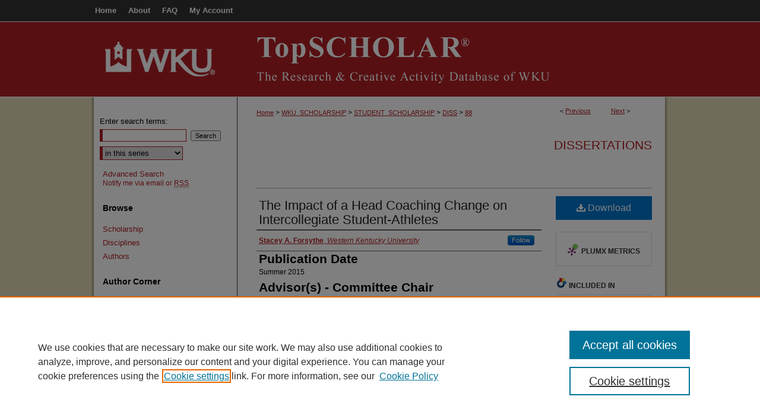

--- FILE ---
content_type: text/html; charset=UTF-8
request_url: https://digitalcommons.wku.edu/diss/88/
body_size: 7596
content:

<!DOCTYPE html>
<html lang="en">
<head><!-- inj yui3-seed: --><script type='text/javascript' src='//cdnjs.cloudflare.com/ajax/libs/yui/3.6.0/yui/yui-min.js'></script><script type='text/javascript' src='//ajax.googleapis.com/ajax/libs/jquery/1.10.2/jquery.min.js'></script><!-- Adobe Analytics --><script type='text/javascript' src='https://assets.adobedtm.com/4a848ae9611a/d0e96722185b/launch-d525bb0064d8.min.js'></script><script type='text/javascript' src=/assets/nr_browser_production.js></script>

<!-- def.1 -->
<meta charset="utf-8">
<meta name="viewport" content="width=device-width">
<title>
"The Impact of a Head Coaching Change on Intercollegiate Student-Athlet" by Stacey A. Forsythe
</title>


<!-- FILE article_meta-tags.inc --><!-- FILE: /srv/sequoia/main/data/assets/site/article_meta-tags.inc -->
<meta itemprop="name" content="The Impact of a Head Coaching Change on Intercollegiate Student-Athletes">
<meta property="og:title" content="The Impact of a Head Coaching Change on Intercollegiate Student-Athletes">
<meta name="twitter:title" content="The Impact of a Head Coaching Change on Intercollegiate Student-Athletes">
<meta property="article:author" content="Stacey A. Forsythe">
<meta name="author" content="Stacey A. Forsythe">
<meta name="robots" content="noodp, noydir">
<meta name="description" content="The purpose of this case study was to discover the impacts on intercollegiate student-athletes subsequent to a head coaching change. One research question guided this study: What is the impact of a head coaching change on intercollegiate student-athletes? This qualitative study utilized eight case study interviews in order to achieve a rich description of the phenomenon of a head coaching change in one mid-major NCAA Division 1 institution in the Southeast. Using inductive analysis and the constant comparative method, three emergent themes were identified: (1) Student-athletes seem to accept head coaching changes, (2) Head coaches are essential to team success, and (3) The student-athlete-coach relationship is the core factor of the intercollegiate experience. This qualitative approach to data collection provided meaningful and rich information that has significant implications for athletic administrators, athletic support services, and college administrators.">
<meta itemprop="description" content="The purpose of this case study was to discover the impacts on intercollegiate student-athletes subsequent to a head coaching change. One research question guided this study: What is the impact of a head coaching change on intercollegiate student-athletes? This qualitative study utilized eight case study interviews in order to achieve a rich description of the phenomenon of a head coaching change in one mid-major NCAA Division 1 institution in the Southeast. Using inductive analysis and the constant comparative method, three emergent themes were identified: (1) Student-athletes seem to accept head coaching changes, (2) Head coaches are essential to team success, and (3) The student-athlete-coach relationship is the core factor of the intercollegiate experience. This qualitative approach to data collection provided meaningful and rich information that has significant implications for athletic administrators, athletic support services, and college administrators.">
<meta name="twitter:description" content="The purpose of this case study was to discover the impacts on intercollegiate student-athletes subsequent to a head coaching change. One research question guided this study: What is the impact of a head coaching change on intercollegiate student-athletes? This qualitative study utilized eight case study interviews in order to achieve a rich description of the phenomenon of a head coaching change in one mid-major NCAA Division 1 institution in the Southeast. Using inductive analysis and the constant comparative method, three emergent themes were identified: (1) Student-athletes seem to accept head coaching changes, (2) Head coaches are essential to team success, and (3) The student-athlete-coach relationship is the core factor of the intercollegiate experience. This qualitative approach to data collection provided meaningful and rich information that has significant implications for athletic administrators, athletic support services, and college administrators.">
<meta property="og:description" content="The purpose of this case study was to discover the impacts on intercollegiate student-athletes subsequent to a head coaching change. One research question guided this study: What is the impact of a head coaching change on intercollegiate student-athletes? This qualitative study utilized eight case study interviews in order to achieve a rich description of the phenomenon of a head coaching change in one mid-major NCAA Division 1 institution in the Southeast. Using inductive analysis and the constant comparative method, three emergent themes were identified: (1) Student-athletes seem to accept head coaching changes, (2) Head coaches are essential to team success, and (3) The student-athlete-coach relationship is the core factor of the intercollegiate experience. This qualitative approach to data collection provided meaningful and rich information that has significant implications for athletic administrators, athletic support services, and college administrators.">
<meta name="keywords" content="Coaching Change, Student-Athlete, Athletics as a Business">
<meta name="bepress_citation_series_title" content="Dissertations">
<meta name="bepress_citation_author" content="Forsythe, Stacey A.">
<meta name="bepress_citation_author_institution" content="Western Kentucky University">
<meta name="bepress_citation_title" content="The Impact of a Head Coaching Change on Intercollegiate Student-Athletes">
<meta name="bepress_citation_date" content="2015">
<!-- FILE: /srv/sequoia/main/data/assets/site/ir_download_link.inc -->
<!-- FILE: /srv/sequoia/main/data/assets/site/article_meta-tags.inc (cont) -->
<meta name="bepress_citation_pdf_url" content="https://digitalcommons.wku.edu/cgi/viewcontent.cgi?article=1085&amp;context=diss">
<meta name="bepress_citation_abstract_html_url" content="https://digitalcommons.wku.edu/diss/88">
<meta name="bepress_citation_online_date" content="2015/7/31">
<meta name="viewport" content="width=device-width">
<!-- Additional Twitter data -->
<meta name="twitter:card" content="summary">
<!-- Additional Open Graph data -->
<meta property="og:type" content="article">
<meta property="og:url" content="https://digitalcommons.wku.edu/diss/88">
<meta property="og:site_name" content="TopSCHOLAR®">




<!-- FILE: article_meta-tags.inc (cont) -->
<meta name="bepress_is_article_cover_page" content="1">


<!-- sh.1 -->
<link rel="stylesheet" href="/ir-style.css" type="text/css" media="screen">
<link rel="stylesheet" href="/ir-custom.css" type="text/css" media="screen">
<link rel="stylesheet" href="../ir-custom.css" type="text/css" media="screen">
<link rel="stylesheet" href="/ir-local.css" type="text/css" media="screen">
<link rel="stylesheet" href="../ir-local.css" type="text/css" media="screen">
<link rel="stylesheet" href="/ir-print.css" type="text/css" media="print">
<link type="text/css" rel="stylesheet" href="/assets/floatbox/floatbox.css">
<link rel="alternate" type="application/rss+xml" title="Site Feed" href="/recent.rss">
<link rel="shortcut icon" href="/favicon.ico" type="image/x-icon">
<!--[if IE]>
<link rel="stylesheet" href="/ir-ie.css" type="text/css" media="screen">
<![endif]-->

<!-- JS  -->
<script type="text/javascript" src="/assets/jsUtilities.js"></script>
<script type="text/javascript" src="/assets/footnoteLinks.js"></script>
<script type="text/javascript" src="/assets/scripts/yui-init.pack.js"></script>
<script type="text/javascript" src="/assets/scripts/bepress-init.debug.js"></script>
<script type="text/javascript" src="/assets/scripts/JumpListYUI.pack.js"></script>

<!-- end sh.1 -->




<script type="text/javascript">var pageData = {"page":{"environment":"prod","productName":"bpdg","language":"en","name":"ir_series:article","businessUnit":"els:rp:st"},"visitor":{}};</script>

</head>
<body id="geo-series">
<!-- FILE /srv/sequoia/main/data/digitalcommons.wku.edu/assets/header.pregen --><!-- This is the mobile navbar file. Do not delete or move from the top of header.pregen -->
<!-- FILE: /srv/sequoia/main/data/assets/site/mobile_nav.inc --><!--[if !IE]>-->
<script src="/assets/scripts/dc-mobile/dc-responsive-nav.js"></script>

<header id="mobile-nav" class="nav-down device-fixed-height" style="visibility: hidden;">
  
  
  <nav class="nav-collapse">
    <ul>
      <li class="menu-item active device-fixed-width"><a href="https://digitalcommons.wku.edu" title="Home" data-scroll >Home</a></li>
      <li class="menu-item device-fixed-width"><a href="https://digitalcommons.wku.edu/do/search/advanced/" title="Search" data-scroll ><i class="icon-search"></i> Search</a></li>
      <li class="menu-item device-fixed-width"><a href="https://digitalcommons.wku.edu/communities.html" title="Browse" data-scroll >Browse Colleges, Departments, Units</a></li>
      <li class="menu-item device-fixed-width"><a href="/cgi/myaccount.cgi?context=diss" title="My Account" data-scroll >My Account</a></li>
      <li class="menu-item device-fixed-width"><a href="https://digitalcommons.wku.edu/about.html" title="About" data-scroll >About</a></li>
      <li class="menu-item device-fixed-width"><a href="https://network.bepress.com" title="Digital Commons Network" data-scroll ><img width="16" height="16" alt="DC Network" style="vertical-align:top;" src="/assets/md5images/8e240588cf8cd3a028768d4294acd7d3.png"> Digital Commons Network™</a></li>
    </ul>
  </nav>
</header>

<script src="/assets/scripts/dc-mobile/dc-mobile-nav.js"></script>
<!--<![endif]-->
<!-- FILE: /srv/sequoia/main/data/digitalcommons.wku.edu/assets/header.pregen (cont) -->
<div id="wku"><div id="container"><a href="#main" class="skiplink" accesskey="2" >Skip to main content</a>



<div id="header">
<div id="subheader">
<!-- FILE: /srv/sequoia/main/data/assets/site/ir_navigation.inc --><div id="tabs" role="navigation" aria-label="Main"><ul><li id="tabone"><a href="https://digitalcommons.wku.edu" title="Home" ><span>Home</span></a></li><li id="tabtwo"><a href="https://digitalcommons.wku.edu/about.html" title="About" ><span>About</span></a></li><li id="tabthree"><a href="https://digitalcommons.wku.edu/faq.html" title="FAQ" ><span>FAQ</span></a></li><li id="tabfour"><a href="https://digitalcommons.wku.edu/cgi/myaccount.cgi?context=diss" title="My Account" ><span>My Account</span></a></li></ul></div>


<!-- FILE: /srv/sequoia/main/data/digitalcommons.wku.edu/assets/header.pregen (cont) -->
</div>
<!-- FILE: /srv/sequoia/main/data/assets/site/ir_logo.inc -->




	<div id="logo">
		<a href="http://www.wku.edu/" title="Western Kentucky University" >
			<img width="240" height="126" alt="TopSCHOLAR®" border="0" src="/assets/md5images/e5d5cb8c4fc57301b182b4a87521c0aa.gif">
		</a>
	</div>








<!-- FILE: /srv/sequoia/main/data/digitalcommons.wku.edu/assets/header.pregen (cont) -->
<div id="pagetitle">

<h1><a href="https://digitalcommons.wku.edu" title="TopSCHOLAR®" >TopSCHOLAR®</a></h1>
</div>
</div>

<div id="wrapper">
<div id="content">
<div id="main" class="text">

<script type="text/javascript" src="/assets/floatbox/floatbox.js"></script>  
<!-- FILE: /srv/sequoia/main/data/assets/site/article_pager.inc -->

<div id="breadcrumb"><ul id="pager">

                
                 
<li>&lt; <a href="https://digitalcommons.wku.edu/diss/82" class="ignore" >Previous</a></li>
        
        
        

                
                 
<li><a href="https://digitalcommons.wku.edu/diss/89" class="ignore" >Next</a> &gt;</li>
        
        
        
<li>&nbsp;</li></ul><div class="crumbs"><!-- FILE: /srv/sequoia/main/data/assets/site/ir_breadcrumb.inc -->

<div class="crumbs" role="navigation" aria-label="Breadcrumb">
	<p>
	
	
			<a href="https://digitalcommons.wku.edu" class="ignore" >Home</a>
	
	
	
	
	
	
	
	
	
	
	 <span aria-hidden="true">&gt;</span> 
		<a href="https://digitalcommons.wku.edu/wku_scholarship" class="ignore" >WKU_SCHOLARSHIP</a>
	
	
	
	
	
	
	 <span aria-hidden="true">&gt;</span> 
		<a href="https://digitalcommons.wku.edu/student_scholarship" class="ignore" >STUDENT_SCHOLARSHIP</a>
	
	
	
	
	
	
	 <span aria-hidden="true">&gt;</span> 
		<a href="https://digitalcommons.wku.edu/diss" class="ignore" >DISS</a>
	
	
	
	
	
	 <span aria-hidden="true">&gt;</span> 
		<a href="https://digitalcommons.wku.edu/diss/88" class="ignore" aria-current="page" >88</a>
	
	
	
	</p>
</div>


<!-- FILE: /srv/sequoia/main/data/assets/site/article_pager.inc (cont) --></div>
</div>
<!-- FILE: /srv/sequoia/main/data/assets/site/ir_series/article/index.html (cont) -->
<!-- FILE: /srv/sequoia/main/data/assets/site/ir_series/article/article_info.inc --><!-- FILE: /srv/sequoia/main/data/assets/site/openurl.inc -->

























<!-- FILE: /srv/sequoia/main/data/assets/site/ir_series/article/article_info.inc (cont) -->
<!-- FILE: /srv/sequoia/main/data/assets/site/ir_download_link.inc -->









	
	
	
    
    
    
	
		
		
		
	
	
	
	
	
	

<!-- FILE: /srv/sequoia/main/data/assets/site/ir_series/article/article_info.inc (cont) -->
<!-- FILE: /srv/sequoia/main/data/assets/site/ir_series/article/ir_article_header.inc -->


<div id="series-header">
<!-- FILE: /srv/sequoia/main/data/assets/site/ir_series/ir_series_logo.inc -->



 






	
	
	
	
	
	
<!-- FILE: /srv/sequoia/main/data/assets/site/ir_series/article/ir_article_header.inc (cont) --><h2 id="series-title"><a href="https://digitalcommons.wku.edu/diss" >Dissertations</a></h2></div>
<div style="clear: both">&nbsp;</div>

<div id="sub">
<div id="alpha">
<!-- FILE: /srv/sequoia/main/data/assets/site/ir_series/article/article_info.inc (cont) --><div id='title' class='element'>
<h1><a href='https://digitalcommons.wku.edu/cgi/viewcontent.cgi?article=1085&amp;context=diss'>The Impact of a Head Coaching Change on Intercollegiate Student-Athletes</a></h1>
</div>
<div class='clear'></div>
<div id='authors' class='element'>
<h2 class='visually-hidden'>Authors</h2>
<p class="author"><a href='https://digitalcommons.wku.edu/do/search/?q=%28author%3A%22Stacey%20A.%20Forsythe%22%20AND%20-bp_author_id%3A%5B%2A%20TO%20%2A%5D%29%20OR%20bp_author_id%3A%28%225e292f9a-d7bf-4766-a23f-b371ac8863b8%22%29&start=0&context=276414'><strong>Stacey A. Forsythe</strong>, <em>Western Kentucky University</em></a><a rel="nofollow" href="https://network.bepress.com/api/follow/subscribe?user=NDMzYWVmZGU1M2Y2NWFlYg%3D%3D&amp;institution=MjExMDZkNWFhNTM1ZDRkMw%3D%3D&amp;format=html" data-follow-set="user:NDMzYWVmZGU1M2Y2NWFlYg== institution:MjExMDZkNWFhNTM1ZDRkMw==" title="Follow Stacey A. Forsythe" class="btn followable">Follow</a><br />
</p></div>
<div class='clear'></div>
<div id='publication_date' class='element'>
<h2 class='field-heading'>Publication Date</h2>
<p>Summer 2015</p>
</div>
<div class='clear'></div>
<div id='dc_contributor' class='element'>
<h2 class='field-heading'>Advisor(s) - Committee Chair</h2>
<p>Randy Deere (Director), Paula Upright, Tricia Jordan, and Karl Laves</p>
</div>
<div class='clear'></div>
<div id='thesis_degree_name' class='element'>
<h2 class='field-heading'>Degree Program</h2>
<p>Educational Leadership Doctoral Program</p>
</div>
<div class='clear'></div>
<div id='thesis_degree_level' class='element'>
<h2 class='field-heading'>Degree Type</h2>
<p>Doctor of Education</p>
</div>
<div class='clear'></div>
<div id='abstract' class='element'>
<h2 class='field-heading'>Abstract</h2>
<p>The purpose of this case study was to discover the impacts on intercollegiate student-athletes subsequent to a head coaching change. One research question guided this study: What is the impact of a head coaching change on intercollegiate student-athletes? This qualitative study utilized eight case study interviews in order to achieve a rich description of the phenomenon of a head coaching change in one mid-major NCAA Division 1 institution in the Southeast. Using inductive analysis and the constant comparative method, three emergent themes were identified: (1) Student-athletes seem to accept head coaching changes, (2) Head coaches are essential to team success, and (3) The student-athlete-coach relationship is the core factor of the intercollegiate experience. This qualitative approach to data collection provided meaningful and rich information that has significant implications for athletic administrators, athletic support services, and college administrators.</p>
</div>
<div class='clear'></div>
<div id='bp_categories' class='element'>
<h2 class='field-heading'>Disciplines</h2>
<p>Education | Educational Leadership</p>
</div>
<div class='clear'></div>
<div id='recommended_citation' class='element'>
<h2 class='field-heading'>Recommended Citation</h2>
<!-- FILE: /srv/sequoia/main/data/digitalcommons.wku.edu/assets/ir_series/ir_citation.inc -->


<p>Forsythe, Stacey A., "The Impact of a Head Coaching Change on Intercollegiate Student-Athletes" (2015). <em>Dissertations.</em> Paper 88.<br>https://digitalcommons.wku.edu/diss/88</p>



<!-- FILE: /srv/sequoia/main/data/assets/site/ir_series/article/article_info.inc (cont) --></div>
<div class='clear'></div>
</div>
    </div>
    <div id='beta_7-3'>
<!-- FILE: /srv/sequoia/main/data/assets/site/info_box_7_3.inc --><!-- FILE: /srv/sequoia/main/data/assets/site/openurl.inc -->

























<!-- FILE: /srv/sequoia/main/data/assets/site/info_box_7_3.inc (cont) -->
<!-- FILE: /srv/sequoia/main/data/assets/site/ir_download_link.inc -->









	
	
	
    
    
    
	
		
		
		
	
	
	
	
	
	

<!-- FILE: /srv/sequoia/main/data/assets/site/info_box_7_3.inc (cont) -->


	<!-- FILE: /srv/sequoia/main/data/assets/site/info_box_download_button.inc --><div class="aside download-button">
      <a id="pdf" class="btn" href="https://digitalcommons.wku.edu/cgi/viewcontent.cgi?article=1085&amp;context=diss" title="PDF (1.1&nbsp;MB) opens in new window" target="_blank" > 
    	<i class="icon-download-alt" aria-hidden="true"></i>
        Download
      </a>
</div>


<!-- FILE: /srv/sequoia/main/data/assets/site/info_box_7_3.inc (cont) -->
	<!-- FILE: /srv/sequoia/main/data/assets/site/info_box_embargo.inc -->
<!-- FILE: /srv/sequoia/main/data/assets/site/info_box_7_3.inc (cont) -->

<!-- FILE: /srv/sequoia/main/data/digitalcommons.wku.edu/assets/ir_series/info_box_custom_upper.inc -->
     

<!-- FILE: /srv/sequoia/main/data/assets/site/info_box_7_3.inc (cont) -->
<!-- FILE: /srv/sequoia/main/data/assets/site/info_box_openurl.inc -->
<!-- FILE: /srv/sequoia/main/data/assets/site/info_box_7_3.inc (cont) -->

<!-- FILE: /srv/sequoia/main/data/assets/site/info_box_article_metrics.inc -->






<div id="article-stats" class="aside hidden">

    <p class="article-downloads-wrapper hidden"><span id="article-downloads"></span> DOWNLOADS</p>
    <p class="article-stats-date hidden">Since July 31, 2015</p>

    <p class="article-plum-metrics">
        <a href="https://plu.mx/plum/a/?repo_url=https://digitalcommons.wku.edu/diss/88" class="plumx-plum-print-popup plum-bigben-theme" data-badge="true" data-hide-when-empty="true" ></a>
    </p>
</div>
<script type="text/javascript" src="//cdn.plu.mx/widget-popup.js"></script>





<!-- Article Download Counts -->
<script type="text/javascript" src="/assets/scripts/article-downloads.pack.js"></script>
<script type="text/javascript">
    insertDownloads(7395192);
</script>


<!-- Add border to Plum badge & download counts when visible -->
<script>
// bind to event when PlumX widget loads
jQuery('body').bind('plum:widget-load', function(e){
// if Plum badge is visible
  if (jQuery('.PlumX-Popup').length) {
// remove 'hidden' class
  jQuery('#article-stats').removeClass('hidden');
  jQuery('.article-stats-date').addClass('plum-border');
  }
});
// bind to event when page loads
jQuery(window).bind('load',function(e){
// if DC downloads are visible
  if (jQuery('#article-downloads').text().length > 0) {
// add border to aside
  jQuery('#article-stats').removeClass('hidden');
  }
});
</script>



<!-- Adobe Analytics: Download Click Tracker -->
<script>

$(function() {

  // Download button click event tracker for PDFs
  $(".aside.download-button").on("click", "a#pdf", function(event) {
    pageDataTracker.trackEvent('navigationClick', {
      link: {
          location: 'aside download-button',
          name: 'pdf'
      }
    });
  });

  // Download button click event tracker for native files
  $(".aside.download-button").on("click", "a#native", function(event) {
    pageDataTracker.trackEvent('navigationClick', {
        link: {
            location: 'aside download-button',
            name: 'native'
        }
     });
  });

});

</script>
<!-- FILE: /srv/sequoia/main/data/assets/site/info_box_7_3.inc (cont) -->



	<!-- FILE: /srv/sequoia/main/data/assets/site/info_box_disciplines.inc -->




	





	<div id="beta-disciplines" class="aside">
		<h4>Included in</h4>
	<p>
		
				
					<a href="https://network.bepress.com/hgg/discipline/1230" title="Educational Leadership Commons" >Educational Leadership Commons</a>
				
				
			
		
	</p>
	</div>



<!-- FILE: /srv/sequoia/main/data/assets/site/info_box_7_3.inc (cont) -->

<!-- FILE: /srv/sequoia/main/data/assets/site/bookmark_widget.inc -->

<div id="share" class="aside">
<h2>Share</h2>
	
	<div class="a2a_kit a2a_kit_size_24 a2a_default_style">
    	<a class="a2a_button_facebook"></a>
    	<a class="a2a_button_linkedin"></a>
		<a class="a2a_button_whatsapp"></a>
		<a class="a2a_button_email"></a>
    	<a class="a2a_dd"></a>
    	<script async src="https://static.addtoany.com/menu/page.js"></script>
	</div>
</div>

<!-- FILE: /srv/sequoia/main/data/assets/site/info_box_7_3.inc (cont) -->
<!-- FILE: /srv/sequoia/main/data/assets/site/info_box_geolocate.inc --><!-- FILE: /srv/sequoia/main/data/assets/site/ir_geolocate_enabled_and_displayed.inc -->

<!-- FILE: /srv/sequoia/main/data/assets/site/info_box_geolocate.inc (cont) -->

<!-- FILE: /srv/sequoia/main/data/assets/site/info_box_7_3.inc (cont) -->

	<!-- FILE: /srv/sequoia/main/data/assets/site/zotero_coins.inc -->

<span class="Z3988" title="ctx_ver=Z39.88-2004&amp;rft_val_fmt=info%3Aofi%2Ffmt%3Akev%3Amtx%3Ajournal&amp;rft_id=https%3A%2F%2Fdigitalcommons.wku.edu%2Fdiss%2F88&amp;rft.atitle=The%20Impact%20of%20a%20Head%20Coaching%20Change%20on%20Intercollegiate%20Student-Athletes&amp;rft.aufirst=Stacey&amp;rft.aulast=Forsythe&amp;rft.jtitle=Dissertations&amp;rft.date=2015-07-01">COinS</span>
<!-- FILE: /srv/sequoia/main/data/assets/site/info_box_7_3.inc (cont) -->

<!-- FILE: /srv/sequoia/main/data/assets/site/info_box_custom_lower.inc -->
<!-- FILE: /srv/sequoia/main/data/assets/site/info_box_7_3.inc (cont) -->
<!-- FILE: /srv/sequoia/main/data/assets/site/ir_series/article/article_info.inc (cont) --></div>

<div class='clear'>&nbsp;</div>
<!-- FILE: /srv/sequoia/main/data/assets/site/ir_series/article/ir_article_custom_fields.inc -->


<!-- FILE: /srv/sequoia/main/data/assets/site/ir_series/article/article_info.inc (cont) -->

<!-- FILE: /srv/sequoia/main/data/assets/site/ir_series/article/index.html (cont) -->
<!-- FILE /srv/sequoia/main/data/assets/site/footer.pregen --></div>
	<div class="verticalalign">&nbsp;</div>
	<div class="clear">&nbsp;</div>

</div>

	<div id="sidebar" role="complementary">
	<!-- FILE: /srv/sequoia/main/data/assets/site/ir_sidebar_7_8.inc -->

	<!-- FILE: /srv/sequoia/main/data/assets/site/ir_sidebar_sort_sba.inc --><!-- FILE: /srv/sequoia/main/data/assets/site/ir_sidebar_custom_upper_7_8.inc -->

<!-- FILE: /srv/sequoia/main/data/assets/site/ir_sidebar_sort_sba.inc (cont) -->
<!-- FILE: /srv/sequoia/main/data/assets/site/ir_sidebar_search_7_8.inc -->


	
<form method='get' action='https://digitalcommons.wku.edu/do/search/' id="sidebar-search">
	<label for="search" accesskey="4">
		Enter search terms:
	</label>
		<div>
			<span class="border">
				<input type="text" name='q' class="search" id="search">
			</span> 
			<input type="submit" value="Search" class="searchbutton" style="font-size:11px;">
		</div>
	<label for="context" class="visually-hidden">
		Select context to search:
	</label> 
		<div>
			<span class="border">
				<select name="fq" id="context">
					
					
						<option value='virtual_ancestor_link:"https://digitalcommons.wku.edu/diss"'>in this series</option>
					
					
					
					<option value='virtual_ancestor_link:"https://digitalcommons.wku.edu"'>in this repository</option>
					<option value='virtual_ancestor_link:"http:/"'>across all repositories</option>
				</select>
			</span>
		</div>
</form>

<p class="advanced">
	
	
		<a href="https://digitalcommons.wku.edu/do/search/advanced/?fq=virtual_ancestor_link:%22https://digitalcommons.wku.edu/diss%22" >
			Advanced Search
		</a>
	
</p>
<!-- FILE: /srv/sequoia/main/data/assets/site/ir_sidebar_sort_sba.inc (cont) -->
<!-- FILE: /srv/sequoia/main/data/assets/site/ir_sidebar_notify_7_8.inc -->


	<ul id="side-notify">
		<li class="notify">
			<a href="https://digitalcommons.wku.edu/diss/announcements.html" title="Email or RSS Notifications" >
				Notify me via email or <acronym title="Really Simple Syndication">RSS</acronym>
			</a>
		</li>
	</ul>



<!-- FILE: /srv/sequoia/main/data/assets/site/urc_badge.inc -->






<!-- FILE: /srv/sequoia/main/data/assets/site/ir_sidebar_notify_7_8.inc (cont) -->

<!-- FILE: /srv/sequoia/main/data/assets/site/ir_sidebar_sort_sba.inc (cont) -->
<!-- FILE: /srv/sequoia/main/data/assets/site/ir_sidebar_custom_middle_7_8.inc --><!-- FILE: /srv/sequoia/main/data/assets/site/ir_sidebar_sort_sba.inc (cont) -->
<!-- FILE: /srv/sequoia/main/data/digitalcommons.wku.edu/assets/ir_sidebar_browse.inc --><h2>Browse</h2>
<ul id="side-browse">
<li class="collections"><a href="https://digitalcommons.wku.edu/wku_scholarship" title="Scholarship" >Scholarship</a></li>
<li class="discipline-browser"><a href="https://digitalcommons.wku.edu/do/discipline_browser/disciplines" title="Browse by Disciplines" >Disciplines</a></li>
<li class="author"><a href="https://digitalcommons.wku.edu/authors.html" title="Browse by Author" >Authors</a></li>
</ul>
<!-- FILE: /srv/sequoia/main/data/assets/site/ir_sidebar_sort_sba.inc (cont) -->
<!-- FILE: /srv/sequoia/main/data/digitalcommons.wku.edu/assets/ir_sidebar_author_7_8.inc --><h2>Author Corner</h2>






	<ul id="side-author">

<li><a href="https://digitalcommons.wku.edu/submission.html" >Information for Authors</a>
<li><a href="https://www.wku.edu/library/services/archives/t-s-submit.php" >Submit Your Work</a>
<li><a href="https://digitalcommons.wku.edu/about.html" >About TopSCHOLAR</a>
	</ul>

<!-- FILE: /srv/sequoia/main/data/assets/site/ir_sidebar_sort_sba.inc (cont) -->
<!-- FILE: /srv/sequoia/main/data/digitalcommons.wku.edu/assets/ir_sidebar_custom_lower_7_8.inc -->
	
	

<div id="sb-custom-lower">
	<h2 class="sb-custom-title">Links</h2>
		<ul class="sb-custom-ul">
			<li class="sb-custom-li">
				<a href="http://www.wku.edu/library/" >
					WKU Libraries
				</a>
			</li>
			<li class="sb-custom-li">
				<a href="http://www.wku.edu/" >
					WKU Homepage
				</a>
			</li>
			<li class="sb-custom-li">
				<a href="http://kentucky.researchcommons.us/" title="Kentucky Research Commons" >
					Kentucky Research Commons
				</a>
			</li>
			<li class="sb-custom-li">
				<a href="http://digitalcommons.bepress.com/subscriber_gallery/all.html" title="Digital Commons Repositories" >
					Digital Commons Repositories
				</a>
			</li>
			<li class="sb-custom-li">
				<script type="text/javascript">
    //<![CDATA[
        document.write("<a href='mailto:" + "topscholar" + "@" + "wku.edu" + "'>" + "Contact Us" + "<\/a>")
    //]]>
</script>
			</li>

			
			
				
				
				
				
				
					
					
				
			
		</ul>
</div>

<!-- FILE: /srv/sequoia/main/data/assets/site/ir_sidebar_sort_sba.inc (cont) -->
<!-- FILE: /srv/sequoia/main/data/assets/site/ir_sidebar_sw_links_7_8.inc -->

	
		
	


	<!-- FILE: /srv/sequoia/main/data/assets/site/ir_sidebar_sort_sba.inc (cont) -->

<!-- FILE: /srv/sequoia/main/data/assets/site/ir_sidebar_geolocate.inc --><!-- FILE: /srv/sequoia/main/data/assets/site/ir_geolocate_enabled_and_displayed.inc -->

<!-- FILE: /srv/sequoia/main/data/assets/site/ir_sidebar_geolocate.inc (cont) -->

<!-- FILE: /srv/sequoia/main/data/assets/site/ir_sidebar_sort_sba.inc (cont) -->
<!-- FILE: /srv/sequoia/main/data/assets/site/ir_sidebar_custom_lowest_7_8.inc -->


<!-- FILE: /srv/sequoia/main/data/assets/site/ir_sidebar_sort_sba.inc (cont) -->
<!-- FILE: /srv/sequoia/main/data/assets/site/ir_sidebar_7_8.inc (cont) -->

		



<!-- FILE: /srv/sequoia/main/data/assets/site/footer.pregen (cont) -->
	<div class="verticalalign">&nbsp;</div>
	</div>

</div>

<!-- FILE: /srv/sequoia/main/data/assets/site/ir_footer_content.inc --><div id="footer" role="contentinfo">
	
	
	<!-- FILE: /srv/sequoia/main/data/assets/site/ir_bepress_logo.inc --><div id="bepress">

<a href="https://www.elsevier.com/solutions/digital-commons" title="Elsevier - Digital Commons" >
	<em>Elsevier - Digital Commons</em>
</a>

</div>
<!-- FILE: /srv/sequoia/main/data/assets/site/ir_footer_content.inc (cont) -->
	<p>
		<a href="https://digitalcommons.wku.edu" title="Home page" accesskey="1" >Home</a> | 
		<a href="https://digitalcommons.wku.edu/about.html" title="About" >About</a> | 
		<a href="https://digitalcommons.wku.edu/faq.html" title="FAQ" >FAQ</a> | 
		<a href="/cgi/myaccount.cgi?context=diss" title="My Account Page" accesskey="3" >My Account</a> | 
		<a href="https://digitalcommons.wku.edu/accessibility.html" title="Accessibility Statement" accesskey="0" >Accessibility Statement</a>
	</p>
	<p>
	
	
		<a class="secondary-link" href="https://www.elsevier.com/legal/privacy-policy" title="Privacy Policy" >Privacy</a>
	
		<a class="secondary-link" href="https://www.elsevier.com/legal/elsevier-website-terms-and-conditions" title="Copyright Policy" >Copyright</a>	
	</p> 
	
</div>

<!-- FILE: /srv/sequoia/main/data/assets/site/footer.pregen (cont) -->

</div>
</div>

<!-- FILE: /srv/sequoia/main/data/digitalcommons.wku.edu/assets/ir_analytics.inc --><!-- Google tag (gtag.js) -->
<script async src=https://www.googletagmanager.com/gtag/js?id=G-LMFMLMW8Y9></script>
<script>
window.dataLayer = window.dataLayer || [];
function gtag(){dataLayer.push(arguments);} 
gtag('js',new Date()); 
gtag('config', 'G-LMFMLMW8Y9');
</script><!-- FILE: /srv/sequoia/main/data/assets/site/footer.pregen (cont) -->

<script type='text/javascript' src='/assets/scripts/bpbootstrap-20160726.pack.js'></script><script type='text/javascript'>BPBootstrap.init({appendCookie:''})</script></body></html>


--- FILE ---
content_type: text/css
request_url: https://digitalcommons.wku.edu/ir-local.css
body_size: 2648
content:
/*
-----------------------------------------------
bepress IR local stylesheet.
Author:   Kyle G Sessions
Version:  06 December 2011
PLEASE SAVE THIS FILE LOCALLY!
----------------------------------------------- */

body { background: #e2d9b7 url(assets/md5images/e98616344fe60d959ac452028f25dbaa.gif) top left repeat-x; }

/* Navigation */

#wku #subheader {
	height: 36px;
	border-bottom: 1px solid #fff; }

#wku #subheader #tabs {
	font-size: 13px;
	height: 36px;
	padding-top: 0; }

#wku #subheader #tabs ul { padding-top: 0; }

#wku #subheader #tabs li { margin: 0; }

#wku #subheader #tabs a {
	float: left;
	display: block;
	border: 0;
	line-height: 36px;
	margin: 0 10px;
	padding: 0;
	color: #fff;
	background-color: transparent; }

#wku #subheader #tabs a:link,
#wku #subheader #tabs a:visited {
	text-decoration: none; }

#wku #subheader #tabs a:hover,
#wku #subheader #tabs a:active,
#wku #subheader #tabs a:focus {
	text-decoration: underline; }

/* Header */

#wku #header {
	height: 163px;
	/* border-bottom: 1px solid #fff; */ }

#wku #pagetitle,
#wku #header h1,
#wku #header h1 a {
	display: block;
	height: 126px;
	width: 740px;
	float: right;
	margin: 0;
	padding: 0; }

#wku #header h1 a {
	text-indent: -9999px;
	background: #b01e24 url(assets/md5images/2cf9c01766b1544cacad736bc395ac70.gif) top left no-repeat; }

/* Sidebar */

#wku #sidebar {
	font-size: 13px;
	padding-left: 8px; }

#wku #sidebar,
#wku #sidebar issn,
#wku #sidebar ul,
#wku #sidebar #navcontainer,
#wku #sidebar ul#navlist li a,
#wku #sidebar #recent {
	width: 232px; }

#wku #sidebar a:link,
#wku #sidebar a:visited {
	color: #b01e24;
	text-decoration: none; }

#wku #sidebar a:hover,
#wku #sidebar a:active,
#wku #sidebar a:focus {
	background-color: transparent;
	color: #611114;
	text-decoration: underline; }

#wku #sidebar h2 {
	font-size: 14px;
	color: #000;
	border: 0; }

#wku #sidebar form label { color: #000; }

#wku #sidebar ul#side-notify { 
	font-size: 12px;
	margin-top: -1.5em; }

#wku #sidebar input#email_address, 
#wku #sidebar input#search,
#wku #sidebar select {	
	border: 1px solid #b01e24;
	border-left: 5px solid #b01e24; }

/* Footer */

#wku #footer { background: #333 url(assets/md5images/228e06256d630ffd5f6465337be8a8fd.gif) top left repeat-y; }

#wku #footer p:first-of-type {padding-top:20px}

#wku #footer p,
#wku #footer p a:link,
#wku #footer p a:visited {
	color: #fff;
	text-decoration: none; }

#wku #footer p a:hover,
#wku #footer p a:active,
#wku #footer p a:focus {
	color: #fff;
	text-decoration: underline; }

/* Main content area */

* html #wku #wrapper { margin-top: -3px; }

#wku #wrapper { border-top: 1px solid #fff; }

#wku #content { background-color: transparent; }

#wku #main.text a:link {
	color: #b01e24;
	text-decoration: underline; }
	
#wku #main.text a:visited {
	color: #494949;
	text-decoration: underline; }

#wku #main.text a:hover,
#wku #main.text a:active,
#wku #main.text a:focus {
	color: #611114;
	text-decoration: underline; }

#wku #main.text h2 { font-size: 21px; }

#wku #main.text p.intro-text { font-size: 14px; }

#wku #main.text #cover-browse h3 a {
	font-size: 16px;
	font-weight: normal; }

#wku #main.text .box h2 {
	font-size: 17px;
	border-bottom-color: #999; }

#wku #main.text .box a { font-size: 13px; }

#wku #main.text .articleInfo a,
#wku #main.text .box a:link,
#wku #main.text .box a:visited,
#wku #main.text h2#series-title a:link,
#wku #main.text h2#series-title a:visited {
	text-decoration: none; }

#wku #main.text .box a:hover,
#wku #main.text .box a:active,
#wku #main.text .box a:focus,
#wku #main.text h2#series-title a:hover,
#wku #main.text h2#series-title a:active,
#wku #main.text h2#series-title a:focus {
	text-decoration: underline; }

#wku #main.text .box-right {
	float: ;
	width: 330px;
	margin-right: 0;
	margin-left: 0px;
	}

#wku #main.text .box-left {
	float:left;
	width: 270px;
	padding-right: 0px;
	margin-right: 45px;
	}

/* Image Localization */

#wrapper {
	background-image: url(assets/md5images/7a9f2ff9be727790e3d7684a455befec.gif);
	background-repeat: repeat-y; }

#content ul li,
.communities dd span,
.communities dd ul li {
	background-image: url(assets/md5images/6c0908ef828d7a1e6bb08ecffd169028.gif); }

#cover-browse h3 {
	background: transparent url(assets/md5images/6c0908ef828d7a1e6bb08ecffd169028.gif) left no-repeat; }

#message ul.confirm ul li,
#message ul.warning ul li {
	background-image: url(assets/md5images/6c0908ef828d7a1e6bb08ecffd169028.gif); }

.box p a:link,
.box p a:visited {
	background: transparent url(assets/md5images/bb4ce1874f65bbbe04c268d4c3b5e2b9.gif) bottom left repeat-x; }

.box p a:active,
.box p a:hover,
.box p a:focus {
	background: #f5f5f5 url(assets/md5images/bb4ce1874f65bbbe04c268d4c3b5e2b9.gif) bottom left repeat-x; }

.divider,
.series-div {
	background: transparent url(assets/md5images/bb4ce1874f65bbbe04c268d4c3b5e2b9.gif) left repeat-x; }

/* Advanced Search fix */
.legacy #wku #wrapper { background-image: url(assets/md5images/7a9f2ff9be727790e3d7684a455befec.gif); }

.legacy #wku #content {
       background-color: #fff;
       width: 960px;
       margin: 0 auto;
       float: none; }
       
/* Additional files below button */
#wku #beta_7-3 .aside p.supp-files a.btn {
	width: 100px;
	text-align: center;}
#wku p.supp-files {
	margin-top: -5px;}
#wku .icon-circle-arrow-down:before {
	padding-right: 0px;}
	
/* Adjusting browse heading for follow button - NJohnson 6/11/2014 
#wku #main.text #dcn-home h2#home-browse {margin-top: 25px; margin-bottom: -20px;}
#wku #main.text #dcn-home .box.sunburst,
#wku #main.text #dcn-home .box.aag {margin-top: -10px;}
#wku #main.text #dcn-home .box-top.left {width: 325px;}

/* Adjusting homepage intro text for follow button NJohnson 6/11/2014 
#wku #main.text .box-top.right {
	margin-top: 35px; }	*/

/* Expert Gallery Suite SW Gallery */
.egs-profile-gallery {
	display: block; /* removes descender space below inline element */
 /* left aligned */
	margin: -16px 0 -16px -42px; /* #content .text padding: 16px 0; and #content .text (margin 32px) + #sidebar (margin 10px) */
 
}

.verticalalign { height: 0; }
#content div.clear { height: 0; }

/*Setting max width for images in Comments field - ADoran 1/31/17 */
#wku #comments img {width:400px; height:auto;}

/* Buttons and styling for Promotional Material buttons as additonal files. On record /prom_tt/5 - ADoran 2-14-17 */
#wku #beta_7-3 .aside .promo-files br {display:inline;}
#wku #beta_7-3 .aside .promo-files a {display: block;
	line-height: 1.5em !important;
	text-align: center;
	font-size: 120% !important;
	margin: 0 auto;
	width: 100%;
	float: none;
	background-color: #f5f5f5;
	background-image: -moz-linear-gradient(top, #ffffff, #e6e6e6);
	background-image: -ms-linear-gradient(top, #ffffff, #e6e6e6);
	background-image: -webkit-gradient(linear, 0 0, 0 100%, from(#ffffff), to(#e6e6e6));
	background-image: -webkit-linear-gradient(top, #ffffff, #e6e6e6);
	background-image: -o-linear-gradient(top, #ffffff, #e6e6e6);
	background-image: linear-gradient(top, #ffffff, #e6e6e6);
	background-repeat: repeat-x;
	filter: progid:DXImageTransform.Microsoft.gradient(startColorstr='#ffffff', endColorstr='#e6e6e6', GradientType=0);
	border-color: #e6e6e6 #e6e6e6 #bfbfbf;
	border-color: rgba(0, 0, 0, 0.75) rgba(0, 0, 0, 0.75) rgba(0, 0, 0, 0.75);
	*background-color: #e6e6e6;
	/* Darken IE7 buttons by default so they stand out more given they won't have borders */
	filter: progid:DXImageTransform.Microsoft.gradient(enabled = false);
	border: 1px solid #cccccc;
	*border: 0;
	border-bottom-color: #b3b3b3;
	-webkit-border-radius: 4px;
	-moz-border-radius: 4px;
	border-radius: 4px;
	*margin-left: .3em;
	-webkit-box-shadow: inset 0 1px 0 rgba(255,255,255,.2), 0 1px 2px rgba(0,0,0,.05);
	-moz-box-shadow: inset 0 1px 0 rgba(255,255,255,.2), 0 1px 2px rgba(0,0,0,.05);
	box-shadow: inset 0 1px 0 rgba(255,255,255,.2), 0 1px 2px rgba(0,0,0,.05); }
	
#wku #royalty-list {max-height:300px;
overflow-y:scroll; }
	          
/* Styling for columns in the intro text of /ind_rep_ky community - ADoran 3/7/18 */
#wku #ind-rep-col .ctycol {width:155px; float:left;}
